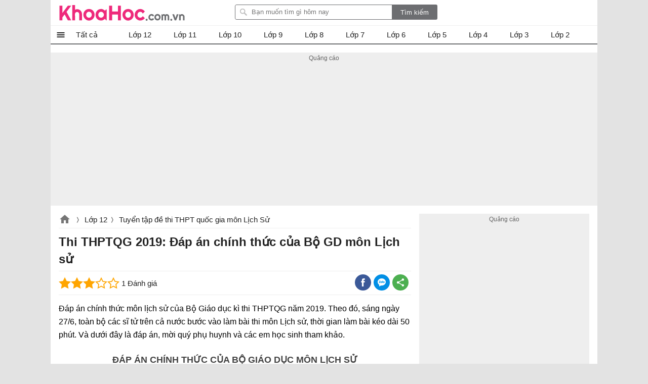

--- FILE ---
content_type: text/html; charset=utf-8
request_url: https://khoahoc.com.vn/ajax/popularlists?taxonomyId=44&daysoffset=7
body_size: -9
content:
    <div class="top-news popularlists">
        <div class="title-top-news">Nhiều người quan tâm</div>
        <div class="box-list">
    <ul class="listbox-view clearfix">
            <li class="list-item clearfix">
                <div class="list-item-title">
                    <a class="title" title="Đề 2: Luyện thi THPTQG m&#244;n Lịch sử năm 2019" href="/de-2-luyen-thi-thptqg-mon-lich-su-nam-2019-1739">
                        Đề 2: Luyện thi THPTQG môn Lịch sử năm 2019
                    </a>
                    <a class="item-image" href="/de-2-luyen-thi-thptqg-mon-lich-su-nam-2019-1739" title="Đề 2: Luyện thi THPTQG m&#244;n Lịch sử năm 2019">
                        
                        
                    </a>

                    <i></i>
                </div>
            </li>
            <li class="list-item clearfix">
                <div class="list-item-title">
                    <a class="title" title="Đề 1: Luyện thi THPTQG m&#244;n Sử năm 2018 " href="/de-1-luyen-thi-thptqg-mon-su-nam-2018-1748">
                        Đề 1: Luyện thi THPTQG môn Sử năm 2018 
                    </a>
                    <a class="item-image" href="/de-1-luyen-thi-thptqg-mon-su-nam-2018-1748" title="Đề 1: Luyện thi THPTQG m&#244;n Sử năm 2018 ">
                        
                        
                    </a>

                    <i></i>
                </div>
            </li>
            <li class="list-item clearfix">
                <div class="list-item-title">
                    <a class="title" title="Đề 6: Luyện thi THPTQG m&#244;n Sử năm 2018 " href="/de-6-luyen-thi-thptqg-mon-su-nam-2018-1753">
                        Đề 6: Luyện thi THPTQG môn Sử năm 2018 
                    </a>
                    <a class="item-image" href="/de-6-luyen-thi-thptqg-mon-su-nam-2018-1753" title="Đề 6: Luyện thi THPTQG m&#244;n Sử năm 2018 ">
                        
                        
                    </a>

                    <i></i>
                </div>
            </li>
            <li class="list-item clearfix">
                <div class="list-item-title">
                    <a class="title" title="Đề 7: Luyện thi THPTQG m&#244;n Sử năm 2018 " href="/de-7-luyen-thi-thptqg-mon-su-nam-2018-1754">
                        Đề 7: Luyện thi THPTQG môn Sử năm 2018 
                    </a>
                    <a class="item-image" href="/de-7-luyen-thi-thptqg-mon-su-nam-2018-1754" title="Đề 7: Luyện thi THPTQG m&#244;n Sử năm 2018 ">
                        
                        
                    </a>

                    <i></i>
                </div>
            </li>
            <li class="list-item clearfix">
                <div class="list-item-title">
                    <a class="title" title="Đề 15: Luyện thi THPTQG m&#244;n Sử năm 2018" href="/de-15-luyen-thi-thptqg-mon-su-nam-2018-1762">
                        Đề 15: Luyện thi THPTQG môn Sử năm 2018
                    </a>
                    <a class="item-image" href="/de-15-luyen-thi-thptqg-mon-su-nam-2018-1762" title="Đề 15: Luyện thi THPTQG m&#244;n Sử năm 2018">
                        
                        
                    </a>

                    <i></i>
                </div>
            </li>
            <li class="list-item clearfix">
                <div class="list-item-title">
                    <a class="title" title="Đề thi thử trắc nghiệm m&#244;n Sử mới nhất k&#236; thi THPT 2017 Đề số 3" href="/de-thi-thu-trac-nghiem-mon-su-moi-nhat-ki-thi-thpt-2017-de-so-3-1770">
                        Đề thi thử trắc nghiệm môn Sử mới nhất kì thi THPT 2017 Đề số 3
                    </a>
                    <a class="item-image" href="/de-thi-thu-trac-nghiem-mon-su-moi-nhat-ki-thi-thpt-2017-de-so-3-1770" title="Đề thi thử trắc nghiệm m&#244;n Sử mới nhất k&#236; thi THPT 2017 Đề số 3">
                        
                        
                    </a>

                    <i></i>
                </div>
            </li>
            <li class="list-item clearfix">
                <div class="list-item-title">
                    <a class="title" title="Đề 10: Luyện thi THPTQG m&#244;n Sử năm 2018 " href="/de-10-luyen-thi-thptqg-mon-su-nam-2018-1757">
                        Đề 10: Luyện thi THPTQG môn Sử năm 2018 
                    </a>
                    <a class="item-image" href="/de-10-luyen-thi-thptqg-mon-su-nam-2018-1757" title="Đề 10: Luyện thi THPTQG m&#244;n Sử năm 2018 ">
                        
                        
                    </a>

                    <i></i>
                </div>
            </li>
            <li class="list-item clearfix">
                <div class="list-item-title">
                    <a class="title" title="Đề 4: Luyện thi THPTQG m&#244;n Sử năm 2018 " href="/de-4-luyen-thi-thptqg-mon-su-nam-2018-1751">
                        Đề 4: Luyện thi THPTQG môn Sử năm 2018 
                    </a>
                    <a class="item-image" href="/de-4-luyen-thi-thptqg-mon-su-nam-2018-1751" title="Đề 4: Luyện thi THPTQG m&#244;n Sử năm 2018 ">
                        
                        
                    </a>

                    <i></i>
                </div>
            </li>
            <li class="list-item clearfix">
                <div class="list-item-title">
                    <a class="title" title="Đề thi thử trắc nghiệm m&#244;n Sử mới nhất k&#236; thi THPT 2017 Đề số 12" href="/de-thi-thu-trac-nghiem-mon-su-moi-nhat-ki-thi-thpt-2017-de-so-12-1779">
                        Đề thi thử trắc nghiệm môn Sử mới nhất kì thi THPT 2017 Đề số 12
                    </a>
                    <a class="item-image" href="/de-thi-thu-trac-nghiem-mon-su-moi-nhat-ki-thi-thpt-2017-de-so-12-1779" title="Đề thi thử trắc nghiệm m&#244;n Sử mới nhất k&#236; thi THPT 2017 Đề số 12">
                        
                        
                    </a>

                    <i></i>
                </div>
            </li>
            <li class="list-item clearfix">
                <div class="list-item-title">
                    <a class="title" title="Đề thi thử trắc nghiệm m&#244;n Sử mới nhất k&#236; thi THPT 2017 Đề số 13" href="/de-thi-thu-trac-nghiem-mon-su-moi-nhat-ki-thi-thpt-2017-de-so-13-1780">
                        Đề thi thử trắc nghiệm môn Sử mới nhất kì thi THPT 2017 Đề số 13
                    </a>
                    <a class="item-image" href="/de-thi-thu-trac-nghiem-mon-su-moi-nhat-ki-thi-thpt-2017-de-so-13-1780" title="Đề thi thử trắc nghiệm m&#244;n Sử mới nhất k&#236; thi THPT 2017 Đề số 13">
                        
                        
                    </a>

                    <i></i>
                </div>
            </li>
    </ul>

        </div>
       
    </div>


--- FILE ---
content_type: text/html; charset=utf-8
request_url: https://www.google.com/recaptcha/api2/aframe
body_size: 264
content:
<!DOCTYPE HTML><html><head><meta http-equiv="content-type" content="text/html; charset=UTF-8"></head><body><script nonce="hie8InGcDKZdzoiyCcq-rg">/** Anti-fraud and anti-abuse applications only. See google.com/recaptcha */ try{var clients={'sodar':'https://pagead2.googlesyndication.com/pagead/sodar?'};window.addEventListener("message",function(a){try{if(a.source===window.parent){var b=JSON.parse(a.data);var c=clients[b['id']];if(c){var d=document.createElement('img');d.src=c+b['params']+'&rc='+(localStorage.getItem("rc::a")?sessionStorage.getItem("rc::b"):"");window.document.body.appendChild(d);sessionStorage.setItem("rc::e",parseInt(sessionStorage.getItem("rc::e")||0)+1);localStorage.setItem("rc::h",'1769517391163');}}}catch(b){}});window.parent.postMessage("_grecaptcha_ready", "*");}catch(b){}</script></body></html>